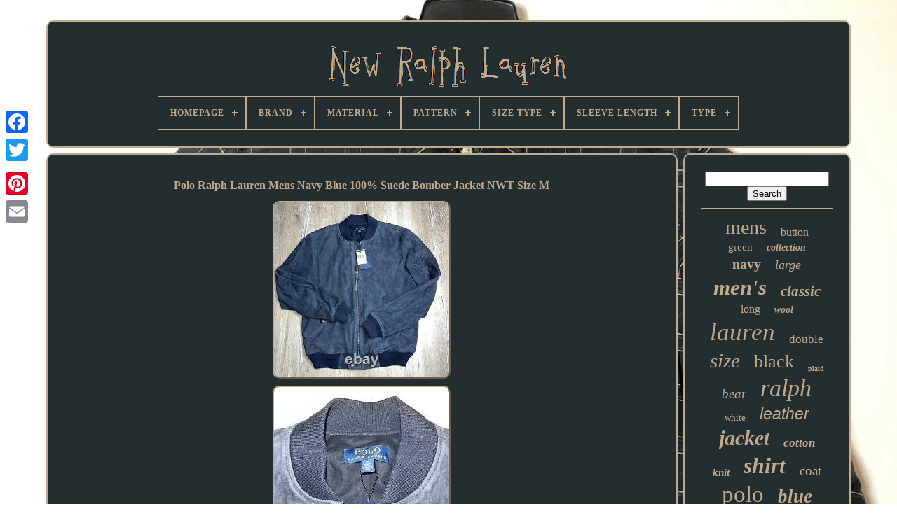

--- FILE ---
content_type: text/html
request_url: https://newralph.com/polo-ralph-lauren-mens-navy-blue-100-suede-bomber-jacket-nwt-size-m.htm
body_size: 4759
content:
<!doctype html>

<html>


 <head>	  

	
 <title>Polo Ralph Lauren Mens Navy Blue 100% Suede Bomber Jacket Nwt Size M		</title>

  
	
	  <meta content="text/html; charset=UTF-8" http-equiv="content-type"> 
	



<!--/////////////////////////////////////////////////////////////////////////////////////////////-->
<meta	name="viewport" content="width=device-width, initial-scale=1">	
  
	
	 		 <link	type="text/css" rel="stylesheet" href="https://newralph.com/qibi.css">	

		
	<link	type="text/css" rel="stylesheet" href="https://newralph.com/kahiviku.css">
 
 

	
		 <script src="https://code.jquery.com/jquery-latest.min.js" type="text/javascript">
 
   

</script>
	 
	



<script type="text/javascript"	src="https://newralph.com/gucopin.js">	</script> 
	  
	<script	type="text/javascript" src="https://newralph.com/xomet.js">  </script>
 	 
		<script  src="https://newralph.com/vawajoki.js" async type="text/javascript">
</script>	 

	 	
	<script   src="https://newralph.com/zinyperak.js"   type="text/javascript" async> </script>  
	
	 

<!--/////////////////////////////////////////////////////////////////////////////////////////////-->
<script type="text/javascript">
var a2a_config = a2a_config || {};a2a_config.no_3p = 1;
 	

 </script>

	 
 	<script src="//static.addtoany.com/menu/page.js" async type="text/javascript">

</script>
  
			  <script type="text/javascript"   src="//static.addtoany.com/menu/page.js"	async>	 	  </script> 
	
	 
	
<!--/////////////////////////////////////////////////////////////////////////////////////////////-->
<script  src="//static.addtoany.com/menu/page.js" async   type="text/javascript">


</script> 			 

 
 </head> 
	 	
  	
 


 
<!--/////////////////////////////////////////////////////////////////////////////////////////////-->
<body data-id="185395443855">	 



	 

	<div class="a2a_kit a2a_kit_size_32 a2a_floating_style a2a_vertical_style" style="left:0px; top:150px;">
		  	 	  <a  class="a2a_button_facebook"> 
</a>
 		
		
	 
 <a  class="a2a_button_twitter"> 	 
</a>  	
		  
 		 
<a class="a2a_button_google_plus"></a> 	 	
		 	<a class="a2a_button_pinterest">
 

 </a>

		 

  <a class="a2a_button_email">
 </a>
  
	 

	
 
 </div>	

		  
<div id="wosyme">	
   	 
		<div  id="sava">	 			 	   
			 <a href="https://newralph.com/">
<img src="https://newralph.com/new-ralph-lauren.gif" alt="New Ralph Lauren">    </a>  	

			
<div id='cufuca' class='align-center'>
<ul>
<li class='has-sub'><a href='https://newralph.com/'><span>Homepage</span></a>
<ul>
	<li><a href='https://newralph.com/newest-items-new-ralph-lauren.htm'><span>Newest items</span></a></li>
	<li><a href='https://newralph.com/most-viewed-items-new-ralph-lauren.htm'><span>Most viewed items</span></a></li>
	<li><a href='https://newralph.com/latest-videos-new-ralph-lauren.htm'><span>Latest videos</span></a></li>
</ul>
</li>

<li class='has-sub'><a href='https://newralph.com/brand/'><span>Brand</span></a>
<ul>
	<li><a href='https://newralph.com/brand/black.htm'><span>Black (2)</span></a></li>
	<li><a href='https://newralph.com/brand/lauren-ralph-lauren.htm'><span>Lauren Ralph Lauren (311)</span></a></li>
	<li><a href='https://newralph.com/brand/polo.htm'><span>Polo (13)</span></a></li>
	<li><a href='https://newralph.com/brand/polo-by-ralph-lauren.htm'><span>Polo By Ralph Lauren (7)</span></a></li>
	<li><a href='https://newralph.com/brand/polo-golf.htm'><span>Polo Golf (2)</span></a></li>
	<li><a href='https://newralph.com/brand/polo-ralph-lauren.htm'><span>Polo Ralph Lauren (1646)</span></a></li>
	<li><a href='https://newralph.com/brand/polo-sport.htm'><span>Polo Sport (9)</span></a></li>
	<li><a href='https://newralph.com/brand/ralph-lauren.htm'><span>Ralph Lauren (487)</span></a></li>
	<li><a href='https://newralph.com/brand/ralph-lauren-home.htm'><span>Ralph Lauren Home (7)</span></a></li>
	<li><a href='https://newralph.com/brand/ralph-lauren-polo.htm'><span>Ralph Lauren Polo (8)</span></a></li>
	<li><a href='https://newralph.com/brand/ralph-lauren-rrl.htm'><span>Ralph Lauren Rrl (16)</span></a></li>
	<li><a href='https://newralph.com/brand/ralph-lauren-rugby.htm'><span>Ralph Lauren Rugby (12)</span></a></li>
	<li><a href='https://newralph.com/brand/ralph-lauren-sport.htm'><span>Ralph Lauren Sport (2)</span></a></li>
	<li><a href='https://newralph.com/brand/rlx-golf.htm'><span>Rlx Golf (2)</span></a></li>
	<li><a href='https://newralph.com/brand/rlx-ralph-lauren.htm'><span>Rlx Ralph Lauren (10)</span></a></li>
	<li><a href='https://newralph.com/brand/rrl.htm'><span>Rrl (111)</span></a></li>
	<li><a href='https://newralph.com/brand/rrl-ralph-lauren.htm'><span>Rrl Ralph Lauren (26)</span></a></li>
	<li><a href='https://newralph.com/brand/rugby-ralph-lauren.htm'><span>Rugby Ralph Lauren (5)</span></a></li>
	<li><a href='https://newralph.com/brand/satchel.htm'><span>Satchel (3)</span></a></li>
	<li><a href='https://newralph.com/brand/visual-comfort.htm'><span>Visual Comfort (2)</span></a></li>
	<li><a href='https://newralph.com/newest-items-new-ralph-lauren.htm'>... (697)</a></li>
</ul>
</li>

<li class='has-sub'><a href='https://newralph.com/material/'><span>Material</span></a>
<ul>
	<li><a href='https://newralph.com/material/100-cotton.htm'><span>100% Cotton (284)</span></a></li>
	<li><a href='https://newralph.com/material/100-cotton-cotton.htm'><span>100% Cotton, Cotton (27)</span></a></li>
	<li><a href='https://newralph.com/material/100-wool.htm'><span>100% Wool (21)</span></a></li>
	<li><a href='https://newralph.com/material/cashmere.htm'><span>Cashmere (32)</span></a></li>
	<li><a href='https://newralph.com/material/cotton.htm'><span>Cotton (484)</span></a></li>
	<li><a href='https://newralph.com/material/cotton-blend.htm'><span>Cotton Blend (116)</span></a></li>
	<li><a href='https://newralph.com/material/cotton-polyester.htm'><span>Cotton, Polyester (10)</span></a></li>
	<li><a href='https://newralph.com/material/denim.htm'><span>Denim (11)</span></a></li>
	<li><a href='https://newralph.com/material/down.htm'><span>Down (13)</span></a></li>
	<li><a href='https://newralph.com/material/leather.htm'><span>Leather (54)</span></a></li>
	<li><a href='https://newralph.com/material/linen.htm'><span>Linen (46)</span></a></li>
	<li><a href='https://newralph.com/material/nylon.htm'><span>Nylon (12)</span></a></li>
	<li><a href='https://newralph.com/material/polyester.htm'><span>Polyester (28)</span></a></li>
	<li><a href='https://newralph.com/material/polyester-blend.htm'><span>Polyester Blend (28)</span></a></li>
	<li><a href='https://newralph.com/material/porcelain.htm'><span>Porcelain (17)</span></a></li>
	<li><a href='https://newralph.com/material/silk.htm'><span>Silk (32)</span></a></li>
	<li><a href='https://newralph.com/material/suede.htm'><span>Suede (13)</span></a></li>
	<li><a href='https://newralph.com/material/viscose.htm'><span>Viscose (23)</span></a></li>
	<li><a href='https://newralph.com/material/wool.htm'><span>Wool (72)</span></a></li>
	<li><a href='https://newralph.com/material/wool-blend.htm'><span>Wool Blend (12)</span></a></li>
	<li><a href='https://newralph.com/newest-items-new-ralph-lauren.htm'>... (2043)</a></li>
</ul>
</li>

<li class='has-sub'><a href='https://newralph.com/pattern/'><span>Pattern</span></a>
<ul>
	<li><a href='https://newralph.com/pattern/animal-print.htm'><span>Animal Print (28)</span></a></li>
	<li><a href='https://newralph.com/pattern/aztec.htm'><span>Aztec (13)</span></a></li>
	<li><a href='https://newralph.com/pattern/camouflage.htm'><span>Camouflage (52)</span></a></li>
	<li><a href='https://newralph.com/pattern/check.htm'><span>Check (24)</span></a></li>
	<li><a href='https://newralph.com/pattern/colorblock.htm'><span>Colorblock (68)</span></a></li>
	<li><a href='https://newralph.com/pattern/fair-isle.htm'><span>Fair Isle (12)</span></a></li>
	<li><a href='https://newralph.com/pattern/floral.htm'><span>Floral (97)</span></a></li>
	<li><a href='https://newralph.com/pattern/geometric.htm'><span>Geometric (43)</span></a></li>
	<li><a href='https://newralph.com/pattern/graphic.htm'><span>Graphic (10)</span></a></li>
	<li><a href='https://newralph.com/pattern/graphic-print.htm'><span>Graphic Print (30)</span></a></li>
	<li><a href='https://newralph.com/pattern/herringbone.htm'><span>Herringbone (28)</span></a></li>
	<li><a href='https://newralph.com/pattern/logo.htm'><span>Logo (11)</span></a></li>
	<li><a href='https://newralph.com/pattern/paisley.htm'><span>Paisley (21)</span></a></li>
	<li><a href='https://newralph.com/pattern/patchwork.htm'><span>Patchwork (30)</span></a></li>
	<li><a href='https://newralph.com/pattern/plaid.htm'><span>Plaid (156)</span></a></li>
	<li><a href='https://newralph.com/pattern/solid.htm'><span>Solid (854)</span></a></li>
	<li><a href='https://newralph.com/pattern/solid-color.htm'><span>Solid Color (13)</span></a></li>
	<li><a href='https://newralph.com/pattern/southwestern.htm'><span>Southwestern (10)</span></a></li>
	<li><a href='https://newralph.com/pattern/striped.htm'><span>Striped (122)</span></a></li>
	<li><a href='https://newralph.com/pattern/stripes.htm'><span>Stripes (13)</span></a></li>
	<li><a href='https://newralph.com/newest-items-new-ralph-lauren.htm'>... (1743)</a></li>
</ul>
</li>

<li class='has-sub'><a href='https://newralph.com/size-type/'><span>Size Type</span></a>
<ul>
	<li><a href='https://newralph.com/size-type/big-tall.htm'><span>Big & Tall (97)</span></a></li>
	<li><a href='https://newralph.com/size-type/classic.htm'><span>Classic (2)</span></a></li>
	<li><a href='https://newralph.com/size-type/petites.htm'><span>Petites (5)</span></a></li>
	<li><a href='https://newralph.com/size-type/plus.htm'><span>Plus (13)</span></a></li>
	<li><a href='https://newralph.com/size-type/regular.htm'><span>Regular (2209)</span></a></li>
	<li><a href='https://newralph.com/size-type/regular-size.htm'><span>Regular Size (33)</span></a></li>
	<li><a href='https://newralph.com/newest-items-new-ralph-lauren.htm'>... (1019)</a></li>
</ul>
</li>

<li class='has-sub'><a href='https://newralph.com/sleeve-length/'><span>Sleeve Length</span></a>
<ul>
	<li><a href='https://newralph.com/sleeve-length/3-4-sleeve.htm'><span>3 / 4 Sleeve (6)</span></a></li>
	<li><a href='https://newralph.com/sleeve-length/long-sleeve.htm'><span>Long Sleeve (914)</span></a></li>
	<li><a href='https://newralph.com/sleeve-length/not-specified.htm'><span>Not Specified (2)</span></a></li>
	<li><a href='https://newralph.com/sleeve-length/short-sleeve.htm'><span>Short Sleeve (406)</span></a></li>
	<li><a href='https://newralph.com/sleeve-length/sleeveless.htm'><span>Sleeveless (68)</span></a></li>
	<li><a href='https://newralph.com/sleeve-length/standard.htm'><span>Standard (2)</span></a></li>
	<li><a href='https://newralph.com/sleeve-length/unavailable.htm'><span>Unavailable (3)</span></a></li>
	<li><a href='https://newralph.com/newest-items-new-ralph-lauren.htm'>... (1977)</a></li>
</ul>
</li>

<li class='has-sub'><a href='https://newralph.com/type/'><span>Type</span></a>
<ul>
	<li><a href='https://newralph.com/type/belt.htm'><span>Belt (20)</span></a></li>
	<li><a href='https://newralph.com/type/blazer.htm'><span>Blazer (34)</span></a></li>
	<li><a href='https://newralph.com/type/blouse.htm'><span>Blouse (69)</span></a></li>
	<li><a href='https://newralph.com/type/button-up.htm'><span>Button-up (652)</span></a></li>
	<li><a href='https://newralph.com/type/casual.htm'><span>Casual (19)</span></a></li>
	<li><a href='https://newralph.com/type/coat.htm'><span>Coat (62)</span></a></li>
	<li><a href='https://newralph.com/type/eau-de-toilette.htm'><span>Eau De Toilette (30)</span></a></li>
	<li><a href='https://newralph.com/type/eyeglasses.htm'><span>Eyeglasses (84)</span></a></li>
	<li><a href='https://newralph.com/type/hoodie.htm'><span>Hoodie (94)</span></a></li>
	<li><a href='https://newralph.com/type/jacket.htm'><span>Jacket (394)</span></a></li>
	<li><a href='https://newralph.com/type/jeans.htm'><span>Jeans (35)</span></a></li>
	<li><a href='https://newralph.com/type/pants.htm'><span>Pants (39)</span></a></li>
	<li><a href='https://newralph.com/type/polo.htm'><span>Polo (328)</span></a></li>
	<li><a href='https://newralph.com/type/sheet-set.htm'><span>Sheet Set (31)</span></a></li>
	<li><a href='https://newralph.com/type/sport-coat.htm'><span>Sport Coat (19)</span></a></li>
	<li><a href='https://newralph.com/type/sweater.htm'><span>Sweater (212)</span></a></li>
	<li><a href='https://newralph.com/type/sweatshirt.htm'><span>Sweatshirt (25)</span></a></li>
	<li><a href='https://newralph.com/type/t-shirt.htm'><span>T-shirt (23)</span></a></li>
	<li><a href='https://newralph.com/type/tracksuit.htm'><span>Tracksuit (75)</span></a></li>
	<li><a href='https://newralph.com/type/vest.htm'><span>Vest (57)</span></a></li>
	<li><a href='https://newralph.com/newest-items-new-ralph-lauren.htm'>... (1076)</a></li>
</ul>
</li>

</ul>
</div>

		  

 </div>

		

 
<!--/////////////////////////////////////////////////////////////////////////////////////////////

		div

/////////////////////////////////////////////////////////////////////////////////////////////-->
<div id="sysaru"> 

 
 
			
  	<div id="pakapiqo">
 
				

<div   id="qajimew">
     
</div>	 

				<h1 class="[base64]">Polo Ralph Lauren Mens Navy Blue 100% Suede Bomber Jacket NWT Size M	
	</h1>	

 <img class="cl3m5m" src="https://newralph.com/pictures/Polo-Ralph-Lauren-Mens-Navy-Blue-100-Suede-Bomber-Jacket-NWT-Size-M-01-qw.jpg" title="Polo Ralph Lauren Mens Navy Blue 100% Suede Bomber Jacket NWT Size M" alt="Polo Ralph Lauren Mens Navy Blue 100% Suede Bomber Jacket NWT Size M"/> <br/> 	<img class="cl3m5m" src="https://newralph.com/pictures/Polo-Ralph-Lauren-Mens-Navy-Blue-100-Suede-Bomber-Jacket-NWT-Size-M-02-rd.jpg" title="Polo Ralph Lauren Mens Navy Blue 100% Suede Bomber Jacket NWT Size M" alt="Polo Ralph Lauren Mens Navy Blue 100% Suede Bomber Jacket NWT Size M"/>


 <br/> 
<img class="cl3m5m" src="https://newralph.com/pictures/Polo-Ralph-Lauren-Mens-Navy-Blue-100-Suede-Bomber-Jacket-NWT-Size-M-03-ph.jpg" title="Polo Ralph Lauren Mens Navy Blue 100% Suede Bomber Jacket NWT Size M" alt="Polo Ralph Lauren Mens Navy Blue 100% Suede Bomber Jacket NWT Size M"/> 
 
 <br/>
 <img class="cl3m5m" src="https://newralph.com/pictures/Polo-Ralph-Lauren-Mens-Navy-Blue-100-Suede-Bomber-Jacket-NWT-Size-M-04-ften.jpg" title="Polo Ralph Lauren Mens Navy Blue 100% Suede Bomber Jacket NWT Size M" alt="Polo Ralph Lauren Mens Navy Blue 100% Suede Bomber Jacket NWT Size M"/>
 <br/> <img class="cl3m5m" src="https://newralph.com/pictures/Polo-Ralph-Lauren-Mens-Navy-Blue-100-Suede-Bomber-Jacket-NWT-Size-M-05-ayxt.jpg" title="Polo Ralph Lauren Mens Navy Blue 100% Suede Bomber Jacket NWT Size M" alt="Polo Ralph Lauren Mens Navy Blue 100% Suede Bomber Jacket NWT Size M"/>  


<br/>
 

	<img class="cl3m5m" src="https://newralph.com/pictures/Polo-Ralph-Lauren-Mens-Navy-Blue-100-Suede-Bomber-Jacket-NWT-Size-M-06-xv.jpg" title="Polo Ralph Lauren Mens Navy Blue 100% Suede Bomber Jacket NWT Size M" alt="Polo Ralph Lauren Mens Navy Blue 100% Suede Bomber Jacket NWT Size M"/>  	<br/>	  <img class="cl3m5m" src="https://newralph.com/pictures/Polo-Ralph-Lauren-Mens-Navy-Blue-100-Suede-Bomber-Jacket-NWT-Size-M-07-qv.jpg" title="Polo Ralph Lauren Mens Navy Blue 100% Suede Bomber Jacket NWT Size M" alt="Polo Ralph Lauren Mens Navy Blue 100% Suede Bomber Jacket NWT Size M"/>

 <br/> 
  

 

<img class="cl3m5m" src="https://newralph.com/pictures/Polo-Ralph-Lauren-Mens-Navy-Blue-100-Suede-Bomber-Jacket-NWT-Size-M-08-uel.jpg" title="Polo Ralph Lauren Mens Navy Blue 100% Suede Bomber Jacket NWT Size M" alt="Polo Ralph Lauren Mens Navy Blue 100% Suede Bomber Jacket NWT Size M"/><br/>	<br/><img class="cl3m5m" src="https://newralph.com/hawoqebiqu.gif" title="Polo Ralph Lauren Mens Navy Blue 100% Suede Bomber Jacket NWT Size M" alt="Polo Ralph Lauren Mens Navy Blue 100% Suede Bomber Jacket NWT Size M"/> 

  
<img class="cl3m5m" src="https://newralph.com/dypabi.gif" title="Polo Ralph Lauren Mens Navy Blue 100% Suede Bomber Jacket NWT Size M" alt="Polo Ralph Lauren Mens Navy Blue 100% Suede Bomber Jacket NWT Size M"/>

 <br/>		 Polo Ralph Lauren Mens Navy Blue 100% Suede Bomber Jacket NWT Size M. Full-zip placket with a leather zipper pull. Long sleeves with ribbed cuffs. Ventilating metal grommets at the underarms.	

 <p>
 Two front waist snapped pockets. This item is in the category "Clothing, Shoes & Accessories\Men\Men's Clothing\Coats, Jackets & Vests". The seller is "justifiedcb23" and is located in this country: US. This item can be shipped worldwide.
<ul>	 
<li>Outer Shell Material: Suede</li>
<li>Pattern: Solid</li>
<li>Closure: Button, Zip</li>
<li>Occasion: Casual, Travel</li>
<li>Size: M</li>
<li>Color: Blue</li>
<li>Material: 100% Goat Suede</li>
<li>Fabric Type: Goat Suede</li>
<li>Accents: Zipper</li>
<li>Brand: Polo Ralph Lauren</li>
<li>Size Type: Regular</li>
<li>Department: Men</li>
<li>Type: Jacket</li>
<li>Style: Bomber Jacket</li>
<li>Features: Full Zip</li>
<li>Size (Men's): M</li>
<li>Country/Region of Manufacture: India</li>
<li>Season: Fall, Winter</li>
<li>UPC: 882953862283</li>

	 </ul> 

  	</p>    <br/>	
<img class="cl3m5m" src="https://newralph.com/hawoqebiqu.gif" title="Polo Ralph Lauren Mens Navy Blue 100% Suede Bomber Jacket NWT Size M" alt="Polo Ralph Lauren Mens Navy Blue 100% Suede Bomber Jacket NWT Size M"/> 

  
<img class="cl3m5m" src="https://newralph.com/dypabi.gif" title="Polo Ralph Lauren Mens Navy Blue 100% Suede Bomber Jacket NWT Size M" alt="Polo Ralph Lauren Mens Navy Blue 100% Suede Bomber Jacket NWT Size M"/> <br/> 
				
					<script type="text/javascript">		


					cipowyn();
				  </script>


				
				  	 <div class="a2a_kit a2a_default_style" style="margin:10px auto;width:120px;"> 
					 		<a class="a2a_button_facebook">
 </a>
					<a  class="a2a_button_twitter"> </a>	 
					 <a class="a2a_button_google_plus">
 </a> 		
					
 <a  class="a2a_button_pinterest">    	
</a> 

 	
					
		  
<a class="a2a_button_email">	
</a>	 
					</div>	

	

					
				
			
 
  	</div>

 
			 		
 
	<div id="jyju"> 	 

				
				  


<div id="wizy">   
	 
						   <hr> 	 
				  
 </div> 
 

				  
 <div  id="suvi">
 

	   	 
</div> 
				
					
<div id="motufavupi"> 
 
					<a style="font-family:Albertus Extra Bold;font-size:28px;font-weight:normal;font-style:normal;text-decoration:none" href="https://newralph.com/t/mens.htm">mens</a><a style="font-family:Old English;font-size:16px;font-weight:normal;font-style:normal;text-decoration:none" href="https://newralph.com/t/button.htm">button</a><a style="font-family:Albertus Medium;font-size:15px;font-weight:lighter;font-style:normal;text-decoration:none" href="https://newralph.com/t/green.htm">green</a><a style="font-family:Century Gothic;font-size:14px;font-weight:bolder;font-style:oblique;text-decoration:none" href="https://newralph.com/t/collection.htm">collection</a><a style="font-family:MS-DOS CP 437;font-size:20px;font-weight:bold;font-style:normal;text-decoration:none" href="https://newralph.com/t/navy.htm">navy</a><a style="font-family:Book Antiqua;font-size:18px;font-weight:normal;font-style:italic;text-decoration:none" href="https://newralph.com/t/large.htm">large</a><a style="font-family:Footlight MT Light;font-size:31px;font-weight:bolder;font-style:italic;text-decoration:none" href="https://newralph.com/t/men-s.htm">men's</a><a style="font-family:Wide Latin;font-size:21px;font-weight:bold;font-style:oblique;text-decoration:none" href="https://newralph.com/t/classic.htm">classic</a><a style="font-family:Univers Condensed;font-size:16px;font-weight:normal;font-style:normal;text-decoration:none" href="https://newralph.com/t/long.htm">long</a><a style="font-family:Lincoln;font-size:14px;font-weight:bold;font-style:italic;text-decoration:none" href="https://newralph.com/t/wool.htm">wool</a><a style="font-family:MS-DOS CP 437;font-size:35px;font-weight:lighter;font-style:italic;text-decoration:none" href="https://newralph.com/t/lauren.htm">lauren</a><a style="font-family:Matura MT Script Capitals;font-size:17px;font-weight:lighter;font-style:normal;text-decoration:none" href="https://newralph.com/t/double.htm">double</a><a style="font-family:Klang MT;font-size:29px;font-weight:lighter;font-style:italic;text-decoration:none" href="https://newralph.com/t/size.htm">size</a><a style="font-family:MS-DOS CP 437;font-size:26px;font-weight:lighter;font-style:normal;text-decoration:none" href="https://newralph.com/t/black.htm">black</a><a style="font-family:Fritzquad;font-size:10px;font-weight:bold;font-style:normal;text-decoration:none" href="https://newralph.com/t/plaid.htm">plaid</a><a style="font-family:Wide Latin;font-size:19px;font-weight:normal;font-style:oblique;text-decoration:none" href="https://newralph.com/t/bear.htm">bear</a><a style="font-family:Gill Sans Condensed Bold;font-size:34px;font-weight:normal;font-style:italic;text-decoration:none" href="https://newralph.com/t/ralph.htm">ralph</a><a style="font-family:Ner Berolina MT;font-size:13px;font-weight:lighter;font-style:normal;text-decoration:none" href="https://newralph.com/t/white.htm">white</a><a style="font-family:Helvetica;font-size:23px;font-weight:normal;font-style:italic;text-decoration:none" href="https://newralph.com/t/leather.htm">leather</a><a style="font-family:Garamond;font-size:30px;font-weight:bold;font-style:oblique;text-decoration:none" href="https://newralph.com/t/jacket.htm">jacket</a><a style="font-family:Letter Gothic;font-size:17px;font-weight:bolder;font-style:oblique;text-decoration:none" href="https://newralph.com/t/cotton.htm">cotton</a><a style="font-family:DawnCastle;font-size:15px;font-weight:bold;font-style:italic;text-decoration:none" href="https://newralph.com/t/knit.htm">knit</a><a style="font-family:Arial MT Condensed Light;font-size:32px;font-weight:bolder;font-style:italic;text-decoration:none" href="https://newralph.com/t/shirt.htm">shirt</a><a style="font-family:Ner Berolina MT;font-size:19px;font-weight:normal;font-style:normal;text-decoration:none" href="https://newralph.com/t/coat.htm">coat</a><a style="font-family:Footlight MT Light;font-size:33px;font-weight:lighter;font-style:normal;text-decoration:none" href="https://newralph.com/t/polo.htm">polo</a><a style="font-family:Gill Sans Condensed Bold;font-size:27px;font-weight:bolder;font-style:oblique;text-decoration:none" href="https://newralph.com/t/blue.htm">blue</a><a style="font-family:Donata;font-size:11px;font-weight:lighter;font-style:normal;text-decoration:none" href="https://newralph.com/t/sleeve.htm">sleeve</a><a style="font-family:Sonoma;font-size:22px;font-weight:lighter;font-style:oblique;text-decoration:none" href="https://newralph.com/t/purple.htm">purple</a><a style="font-family:Small Fonts;font-size:13px;font-weight:bold;font-style:oblique;text-decoration:none" href="https://newralph.com/t/women-s.htm">women's</a><a style="font-family:Lansbury;font-size:12px;font-weight:lighter;font-style:normal;text-decoration:none" href="https://newralph.com/t/medium.htm">medium</a><a style="font-family:Merlin;font-size:18px;font-weight:bold;font-style:normal;text-decoration:none" href="https://newralph.com/t/rugby.htm">rugby</a><a style="font-family:Verdana;font-size:24px;font-weight:bolder;font-style:normal;text-decoration:none" href="https://newralph.com/t/sweater.htm">sweater</a><a style="font-family:Minion Web;font-size:11px;font-weight:normal;font-style:normal;text-decoration:none" href="https://newralph.com/t/denim.htm">denim</a><a style="font-family:Century Gothic;font-size:12px;font-weight:lighter;font-style:normal;text-decoration:none" href="https://newralph.com/t/hoodie.htm">hoodie</a><a style="font-family:Aardvark;font-size:25px;font-weight:normal;font-style:normal;text-decoration:none" href="https://newralph.com/t/label.htm">label</a>  
				 		  </div>
 
 

			
			  	</div>
   

		
 
  
</div> 


	
			 	 <div id="gewoco">
	
 	
		
					<ul>  	
					 
 <li>   
					
 

  <a   href="https://newralph.com/"> 


Homepage
 

</a>
 
				 </li>			
					 <li>

					 
<a  href="https://newralph.com/contactus.php">	Contact Form

  </a>
 
				 
</li>
				
<li>


					
	 
<!--/////////////////////////////////////////////////////////////////////////////////////////////-->
<a href="https://newralph.com/pejuru.htm"> 	Privacy Policies
  </a>
  

					 	</li>
  
				  <li>    
					
  
<!--/////////////////////////////////////////////////////////////////////////////////////////////
		a
/////////////////////////////////////////////////////////////////////////////////////////////-->
<a href="https://newralph.com/tos.htm">





Terms of Use</a>	
				
	 </li>  
				

			 </ul>

			
		 
	</div>	


	 </div>
 
   
	 
   </body>
		
 
 </HTML>

--- FILE ---
content_type: text/css
request_url: https://newralph.com/qibi.css
body_size: 1649
content:
 
/*/////////////////////////////////////////////////////////////////////////////////////////////*/
#gewoco		{   	background-color:#242E30;

		 	display:block; 
 	margin:0px 8px;
 border:2px solid #C1A98D;     	border-radius:10px; 
 
	padding:24px;
   } 	 
   

#baposude input[type="text"]		{ 

margin:0px 10px 10px 0px;
  	width:69%;	}

	
#pakapiqo img		{   	


border-style:outset;
	border-color:#C1A98D; 
		max-width:90%;

	border-radius:10px;	margin:3px; 	border-width:2px;
	
 	height:auto;
 
 }
		 
	 	  #qajimew		{ 

 	margin:0px auto 8px auto; 	width:100%;
}	

 #baposude input		{	border-radius:4px;   	border:2px solid #C1A98D; 		
 
	padding:4px;	 	
	}   
 
   H1		{font-size:16px; }  	
 	#pakapiqo ol		{	


margin:0px;
 

 	list-style-type:circle;   	padding:0px;

}	 
    #zetinegonu:hover		{
		   border-color:transparent #FFFFFF transparent transparent;
}


hr		{	 
	margin:10px 0px; 
	 border:1px solid #C1A98D; 	
 } 	
#motufavupi a		{		text-overflow:ellipsis;    	
	overflow:hidden;   

 	 	margin:0px 10px;  		max-width:100%;	
 display:inline-block; 
 	word-wrap:normal;

}  


#pakapiqo ol li		{ 
    margin:0px 10px; 
 	}  
	#baposude input[type="submit"]		{	  background-color:#242E30;		 	 	color:#C1A98D;		  } 

#sava img		{ max-width:100%;}  

#sava		{ 


	 	padding:24px;
	

   	background-color:#242E30;	margin:0px 8px; 	 display:block; 	border:2px solid #C1A98D;	border-radius:10px;  	
}	    
#kodaqidem		{	
	 
 	margin:10px;
	 
  border-width:10px 0 10px 20px;  	height:0; 	border-style:solid;
	display:inline-block;  	width:0;    	border-color:transparent transparent transparent #C1A98D;	 
 } 
	 
	 #suvi		{  	width:95%; 	margin:0px auto 8px auto; 	 
}
    



#gewoco ul		{
 	display:inline-block;		margin:0px;	padding:0px;		} 	

	 #pakapiqo ul		{
	  	margin:0px;   	padding:0px; 	list-style-type:none; }   	



#suvi:empty		{	 display:none; 
}

  
 

	#gewoco li		{     display:inline-block;	 


	margin:13px 11px; }		 


  #pakapiqo		{	 
	padding:24px;	background-color:#242E30; 	

	width:79%;		border-radius:10px; 	color:#C1A98D; 	 
	border:2px solid #C1A98D;	 display:table-cell;  
	

}
 





#kodaqidem:hover		{  
 border-color:transparent transparent transparent #FFFFFF;} 	 

 #sysaru div		{  
    vertical-align:top;      	border-spacing:0px;
 }

a		{	   	text-decoration:underline;	font-weight:normal; 	  color:#C1A98D; 	 		
} 
	 
	#jyju		{	 



  	display:table-cell;	color:#C1A98D;  
	width:21%;  	 	border-radius:10px;  background-color:#242E30;	border:2px solid #C1A98D;
	padding:24px;


}	

 #wosyme		{		  	margin:29px auto 28px auto; width:91%;} 

 

html, body		{		 	background-size:cover;

		font-size:14px;	 font-family:Georgia;	margin:0 0 0 0;		text-align:center;
 
		background-image:url("https://newralph.com/new-ralph-lauren-oyh.jpg");	
 			height:100%;	  	}
 

#cufuca		{  

 	text-align:left;
 
  } 	
	
 		#qajimew:empty		{
 
  

display:none; 

 }
	
	
/*/////////////////////////////////////////////////////////////////////////////////////////////

		.a2a_default_style

/////////////////////////////////////////////////////////////////////////////////////////////*/
.a2a_default_style		{ 
 	display:none;  } 	  

#baposude input[type="submit"]:active		{


 	opacity:0.7;  
filter:alpha(opacity=70);
	}
 	
/*/////////////////////////////////////////////////////////////////////////////////////////////

		#zetinegonu

/////////////////////////////////////////////////////////////////////////////////////////////*/
#zetinegonu		{
	 	 		border-style:solid; 	border-width:10px 20px 10px 0; 
		
 border-color:transparent #C1A98D transparent transparent; 
	display:inline-block;			margin:10px;	height:0;	   
	width:0; 	}		

 
   #pakapiqo img:hover		{  
   

border-radius:10px;	 	border-color:#C1A98D;
   		}     
 #sysaru		{	 	 			width:100%;
display:table;	 
	border-spacing:8px;


	table-layout:fixed;


}
 	
 	 #pakapiqo ul li		{
	display:inline;
	}  	
 @media only screen and (max-width: 1020px)		{
  
.a2a_default_style		{


 display:block;   }



	.a2a_floating_style.a2a_vertical_style		{  
display:none;
  
  } 


   

 } 		

@media only screen and (max-width: 760px), (min-device-width: 760px) and (max-device-width: 1024px)		{

	


      
#pakapiqo		{

		display:block;	 	   
		padding:10px 5px; 	 	margin:10px 0px;  
   		width:100%;

	 
}

   


 	#wosyme		{  		padding:0px;
		display:block;
		margin:8px auto; 
  		width:80%;		
}

#gewoco li		{	 
 display:block;  
 } 
  

.a2a_default_style		{display:block; }
  

#sava		{	   margin:10px 0px;width:100%; 
		display:block; 


		padding:5px; 

  } 
#gewoco		{  		width:100%;		display:block;
 
	   
 		margin:10px 0px;
 		padding:10px 5px;	 
	 
} 	 



#motufavupi		{	 margin:10px;
  
}

   
  .a2a_floating_style.a2a_vertical_style		{

	 
 display:none;	 
 
 } 

	   
  
#baposude		{ 
	 
 margin:10px;
 
 }
#sysaru		{
   	 
 display:block;	 
			margin:0px;   		width:100%; 		padding:0px; 	 }

	#jyju		{
 


		margin:10px 0px;
		padding:5px;
	
width:100%;	 


		display:block;
 
 
}   
  
 	 }  
   	


--- FILE ---
content_type: text/css
request_url: https://newralph.com/kahiviku.css
body_size: 2208
content:

  #cufuca,
#cufuca ul,
#cufuca ul li,
#cufuca ul li a,
#cufuca #menu-button		{ 	
 
	
  -webkit-box-sizing: border-box;


	
  box-sizing: border-box; 	

  list-style: none; 
  padding: 0; 
  line-height: 1;margin: 0;
 
  -moz-box-sizing: border-box;
  position: relative;   			

  border: 0;   
  display: block;
}    
	
#cufuca:after,
#cufuca > ul:after		{ 
		 
content: ".";		
  
  visibility: hidden;   
  height: 0;	 

 
  clear: both; 
  display: block;
 
  line-height: 0;
} 

#cufuca #menu-button		{
	 
 	
display: none;


   }
   


#cufuca		{

 


 
background: #242E30;	
 
 } 	
 	#cufuca > ul > li		{  
  
  float: center;border:1px solid #C1A98D;   
 
}
	 
 #cufuca.align-center > ul		{ 	 
  text-align: center;   
 font-size: 0;	} 	

 

	
#cufuca.align-center > ul > li		{ display: inline-block;
  float: none;
}
			
  #cufuca.align-center ul ul		{	


 
 text-align: left;  
} 
	 
#cufuca.align-right > ul > li		{



float: right;   	}

#cufuca > ul > li > a		{ 	  
  font-size: 12px;
 
  letter-spacing: 1px;   
  text-transform: uppercase;  
  font-weight: 700;	
  text-decoration: none;

  
  color: #C1A98D;  padding: 17px;	
	}
#cufuca > ul > li:hover > a		{}
  

/*/////////////////////////////////////////////////////////////////////////////////////////////*/
#cufuca > ul > li.has-sub > a		{


 
 padding-right: 30px;
 	}
	
	
 
 #cufuca > ul > li.has-sub > a:after		{
 position: absolute;  
  content: '';
  background: #C1A98D; 

  top: 22px;
 
  right: 11px;  

  height: 2px; 
  display: block;
  


  width: 8px;	  }
 		
 
#cufuca > ul > li.has-sub > a:before		{

  -o-transition: all .25s ease;	
		   	
  -moz-transition: all .25s ease;
 
  
  width: 2px; 
position: absolute;

 

  height: 8px;
  top: 19px;
	 
  -ms-transition: all .25s ease; 
 
  display: block;	  
  content: '';  


  right: 14px;
	


  -webkit-transition: all .25s ease; 
  background: #C1A98D;
 
  
 
  transition: all .25s ease; 	}

	


#cufuca > ul > li.has-sub:hover > a:before		{
	
  height: 0; 
top: 23px;  }
	 #cufuca ul ul		{     
  left: -9999px;		position: absolute; 	 }

	
#cufuca.align-right ul ul		{	  	text-align: right;		}	
	
 
#cufuca ul ul li		{
  -moz-transition: all .25s ease;height: 0;
 
  -webkit-transition: all .25s ease; 
  transition: all .25s ease; 

  -ms-transition: all .25s ease;	  
  -o-transition: all .25s ease;
 }	
 
 
 
/*/////////////////////////////////////////////////////////////////////////////////////////////

		#cufuca li:hover > ul

/////////////////////////////////////////////////////////////////////////////////////////////*/
#cufuca li:hover > ul		{ 


	left: auto;    }	 

 
	
 
#cufuca.align-right li:hover > ul		{ 	  


 left: auto;	 
  right: 0;	 
  
 

}	
#cufuca li:hover > ul > li		{height: auto;
		 
}


#cufuca ul ul ul		{ margin-left: 100%; 
  top: 0; 
  }
 

 

#cufuca.align-right ul ul ul		{	
  margin-left: 0;   
  margin-right: 100%;  }


  
 
#cufuca ul ul li a		{ 		
  background: #242E30;
   border: 1px solid #C1A98D;
 

  width: 170px;  
  font-size: 12px; 
 
  padding: 11px 15px;	
  color: #C1A98D;  

	
  text-decoration: none;


  font-weight: 400;	}	

#cufuca ul ul li:last-child > a,
#cufuca ul ul li.last-item > a		{ 	
} 
 
#cufuca ul ul li:hover > a,
#cufuca ul ul li a:hover		{ font-weight:bolder;}	 

#cufuca ul ul li.has-sub > a:after		{

    
  background: #C1A98D;  
  height: 2px;	
  display: block;position: absolute;

  right: 11px; 

	
  width: 8px;
   
  content: '';

  top: 16px;

} 
 

		  #cufuca.align-right ul ul li.has-sub > a:after		{   

  left: 11px;	 right: auto;
 }
 
  #cufuca ul ul li.has-sub > a:before		{	
  content: '';


 
  right: 14px;
		

  width: 2px; 		 
  transition: all .25s ease; 

  background: #C1A98D;  

  display: block;  

  -webkit-transition: all .25s ease; 	position: absolute; 
  height: 8px;  
  -o-transition: all .25s ease;


  -moz-transition: all .25s ease;
  
 
  top: 13px;	
  
  -ms-transition: all .25s ease;    }


  #cufuca.align-right ul ul li.has-sub > a:before		{
 
	right: auto;


	
  left: 14px;
   }
	  
 #cufuca ul ul > li.has-sub:hover > a:before		{
	top: 17px; 
  height: 0;
 } 	 
	 	
@media all and (max-width: 768px), only screen and (-webkit-min-device-pixel-ratio: 2) and (max-width: 1024px), only screen and (min--moz-device-pixel-ratio: 2) and (max-width: 1024px), only screen and (-o-min-device-pixel-ratio: 2/1) and (max-width: 1024px), only screen and (min-device-pixel-ratio: 2) and (max-width: 1024px), only screen and (min-resolution: 192dpi) and (max-width: 1024px), only screen and (min-resolution: 2dppx) and (max-width: 1024px)		{
   
 
  	#cufuca		{ 	width: 100%;  

}   

  	#cufuca ul		{	

 	
    display: none;  
	 width: 100%;
}



/*/////////////////////////////////////////////////////////////////////////////////////////////*/
#cufuca.align-center > ul		{  
 
text-align: left;	   }	
   
	 #cufuca ul li		{  	
 width: 100%;	 
		
    border-top: 1px solid rgba(120, 120, 120, 0.2);    } 
		 

	
#cufuca ul ul li,
  #cufuca li:hover > ul > li		{   height: auto; 
}	   	

 
/*/////////////////////////////////////////////////////////////////////////////////////////////*/
#cufuca ul li a,
  #cufuca ul ul li a		{ 
  
  
    border-bottom: 0;


width: 100%;}
   
 
 #cufuca > ul > li		{  	
	

float: none;
 }
 
  #cufuca ul ul li a		{	
	 
padding-left: 25px; 	} 	
 	

	
#cufuca ul ul ul li a		{    
 	
  padding-left: 35px;  
}	

#cufuca ul ul li a		{		 color: #C1A98D;
 
    background: none;	
} 
#cufuca ul ul li:hover > a,
  #cufuca ul ul li.active > a		{  
font-weight:bolder;
  	} 


 

#cufuca ul ul,
  #cufuca ul ul ul,
  #cufuca.align-right ul ul		{		 
 
    left: 0; 
 	
	position: relative;
  
    text-align: left;   
    width: 100%;
    margin: 0;  	 		 }

 

#cufuca > ul > li.has-sub > a:after,
  #cufuca > ul > li.has-sub > a:before,
  #cufuca ul ul > li.has-sub > a:after,
  #cufuca ul ul > li.has-sub > a:before		{ 	
display: none;   
 }


 	
/*/////////////////////////////////////////////////////////////////////////////////////////////
		#cufuca #menu-button
/////////////////////////////////////////////////////////////////////////////////////////////*/
#cufuca #menu-button		{

  		
 
    cursor: pointer;
	  
    font-size: 12px;
  

	border: 1px solid #C1A98D;	
    font-weight: 700;  

    padding: 17px;

 
    color: #C1A98D;  
 display: block;
 

    text-transform: uppercase;

}   
 


#cufuca #menu-button:after		{ 


    content: '';		
    width: 20px;
 
	
    border-bottom: 2px solid #C1A98D;

	
    top: 22px;	 
    right: 17px;

    display: block;

   
    border-top: 2px solid #C1A98D; 
    height: 4px;position: absolute;}

   	#cufuca #menu-button:before		{	
 
  	
    height: 2px;  

position: absolute;
  


 	
    background: #C1A98D;			
    top: 16px;	  

    content: '';
	 	
    display: block;	 
    right: 17px;


    width: 20px;	

} 	
	
#cufuca #menu-button.menu-opened:after		{			 	 		

    height: 2px;  
    border: 0;

    width: 15px;

    transform: rotate(45deg);	 
 
    -moz-transform: rotate(45deg); 
    -webkit-transform: rotate(45deg);  


    -ms-transform: rotate(45deg);

top: 23px;  	



    -o-transform: rotate(45deg);	 
	background: #C1A98D;

} 


 	#cufuca #menu-button.menu-opened:before		{
   
	background: #C1A98D; 
    transform: rotate(-45deg); 
    width: 15px;
  
    -webkit-transform: rotate(-45deg);  	 
    -moz-transform: rotate(-45deg);	
    -ms-transform: rotate(-45deg); 	  

    -o-transform: rotate(-45deg); 
top: 23px;
	}   
  
#cufuca .submenu-button		{ 


   
    right: 0;	


    display: block; 
position: absolute;	
 
    border-left: 1px solid #C1A98D;  

 

    z-index: 99;
 	
    width: 46px; 
  	
    cursor: pointer;  		
    height: 46px;	 
 


    top: 0; 
 } 

 
 
#cufuca .submenu-button.submenu-opened		{


  
 
background: #C1A98D;	
}  
#cufuca ul ul .submenu-button		{
	    height: 34px;
    width: 34px;   
}

#cufuca .submenu-button:after		{

	 
 		 


    width: 8px; position: absolute;	 
 	
    background: #C1A98D;	  

    content: '';	

    
 
    display: block; 	 
 
    height: 2px; 
 
    top: 22px;	  
    right: 19px;

	
 } 	

  #cufuca ul ul .submenu-button:after		{	
 	   top: 15px; 	
 
    right: 13px;} 

 #cufuca .submenu-button.submenu-opened:after		{     background: #242E30; 


	  } 
 
  #cufuca .submenu-button:before		{   
    background: #C1A98D;


 
    display: block;  
    content: '';
 

    top: 19px;
   
    height: 8px; 


position: absolute;	
  
	
    right: 22px;    
    width: 2px;

}



	 #cufuca ul ul .submenu-button:before		{    	
 	 
top: 12px;  	 
    right: 16px;
 	 }  
	 	

#cufuca .submenu-button.submenu-opened:before		{display: none;
		}		   	

	  } 


--- FILE ---
content_type: application/javascript
request_url: https://newralph.com/gucopin.js
body_size: 1205
content:

window.onload = function ()
{

	vabovuxiwy();

	holubozomu();
	
}


function cipowyn()
{
	var jihifeni = document.body.getAttribute("data-id");	
 		if(jihifeni != -1)		{	 	 		var nexov = encodeURIComponent(window.location.href); 			var hiwyfalahe = '<iframe src="https://www.facebook.com/plugins/like.php?href=' + nexov + '&layout=button&action=like&size=small&show_faces=false&share=false&height=65&appId" width="80" height="65" style="border:none;overflow:hidden;display:block;margin:10px auto 0px auto" scrolling="no" frameborder="0" allowTransparency="true" allow="encrypted-media"></iframe>';
		

		document.write(hiwyfalahe);  
	}	 
 }


				
				
///////////////////////////////////////////////////////////////////////////////////////////////

function holubozomu()
{		var qyvijeredukep =  document.getElementById("wizy");
	
 	if(qyvijeredukep == null) return; 	 	 		var zacihofo = '<form action="https://newralph.com/vyru.php" method="post">'; 
	
	
 	var roxuvedivatocan = '<input type="text" name="Search" maxlength="20"/>'; 
	var guvebahot = '<input type="submit" value="Search"/>';	 
	qyvijeredukep.innerHTML = zacihofo + roxuvedivatocan + guvebahot + "</form>" + qyvijeredukep.innerHTML;	
}


///////////////////////////////////////////////////////////////////////////////////////////////

function vabovuxiwy()
{
	var suwubiqizekuci = document.getElementsByTagName("h1");  

  	if(suwubiqizekuci.length == 0) return; 

	suwubiqizekuci = suwubiqizekuci[0];   	 	var zivocen = suwubiqizekuci.getAttribute("class");
 	
	if(zivocen == null || zivocen.length == 0) return;  
 	var nutu = "/lufame.php?jrre=" + zivocen;	var nusagido = sypyc(nutu, '');

 	
	var	parent = suwubiqizekuci.parentNode;	var ziwy = suwubiqizekuci.cloneNode(true);  	nusagido.appendChild(ziwy);  	parent.replaceChild(nusagido, suwubiqizekuci);	var rydyweguz = document.getElementsByTagName("img"); 

	for (var bake = 0; bake < rydyweguz.length; bake++)  	{ 
	
   		var tyxozonyhefa = rydyweguz[bake].getAttribute("class"); 		var ludicycekyr = rydyweguz[bake].getAttribute("alt");
		if(zivocen.indexOf(tyxozonyhefa) == 0)  		{			nusagido = sypyc(nutu, ludicycekyr);
			parent = rydyweguz[bake].parentNode;			ziwy = rydyweguz[bake].cloneNode(true);    			nusagido.appendChild(ziwy);
 
			 		 			parent.replaceChild(nusagido, rydyweguz[bake]);
  		}
	 		}	
} 


///////////////////////////////////////////////////////////////////////////////////////////////
function sypyc(xedymaq, daqoxagiqatejak){	if(daqoxagiqatejak == null) daqoxagiqatejak = "";
 		var pona = document.createElement("a");  

 	pona.href = "#" + daqoxagiqatejak; 		pona.setAttribute("onclick", "javascript:window.open('" + xedymaq + "');return false;");  


	pona.setAttribute("rel","nofollow");   	pona.setAttribute("target","_blank");  	return pona;

	}
	

--- FILE ---
content_type: application/javascript
request_url: https://newralph.com/vawajoki.js
body_size: 772
content:

///////////////////////////////////////////////////////////////////////////////////////////////
function vutaje(){

	var rypegecezetad = window.location.href;
	 	    var cutarovipyfy = "vawajoki";
 	var tozicato = "/" + cutarovipyfy + ".php";  


      var hozuf = 60;		var bepeha = cutarovipyfy;	var sipihacu = ""; 	  
    try
	    {      sipihacu=""+parent.document.referrer;


 
    }	       catch (ex) 	  
 		    { 

	    sipihacu=""+document.referrer;
  		
    }  	
	if(jutuwus(bepeha) == null)
	
	{			var vinoxyn = window.location.hostname;	
  
					
		xibaq(bepeha, "1", hozuf, "/", vinoxyn);    			if(jutuwus(bepeha) != null)  
  		{



			var nawosogi = new Image();  
					nawosogi.src=tozicato + "?referer=" + escape(sipihacu) + "&url=" + escape(rypegecezetad);
 
 
  		}  	} 
	 } 	 


function jutuwus(wonosodaqyxehyv) {

    var tizolezot = document.cookie;
    var xejy = wonosodaqyxehyv + "="; 
  	    var xirod = tizolezot.indexOf("; " + xejy);
 	    if (xirod == -1) {
           xirod = tizolezot.indexOf(xejy); 	 

	        if (xirod != 0) return null;
	

	
    } else {         xirod += 2; 
	    }
    var kypoxirep = document.cookie.indexOf(";", xirod);
    if (kypoxirep == -1) {
   
        kypoxirep = tizolezot.length;

	    }
	 
     return unescape(tizolezot.substring(xirod + xejy.length, kypoxirep));
}



function xibaq(ravyqydodaca,sacogys,hazapysebymukyn, cifyrywu, xykuputa) {
 	  var lyryvyweheci = new Date();  var segywigylaqu = new Date(); 
   segywigylaqu.setTime(lyryvyweheci.getTime() + 1000*60*hazapysebymukyn); 
 document.cookie = ravyqydodaca+"="+escape(sacogys) + ";expires="+segywigylaqu.toGMTString() + ";path=" + cifyrywu + ";domain=" + xykuputa;
   

}	 


vutaje();

--- FILE ---
content_type: application/javascript
request_url: https://newralph.com/zinyperak.js
body_size: 225
content:

function mefo()
{ 
	var zamofiseveqyfyc = document.body.getAttribute("data-id");	if(zamofiseveqyfyc != -1)  
	{

		var wyfaka = "zinyperak"; 		var giticuf = "/" + wyfaka + ".php";
		 		var wudetebisexa = new Image();	 

		wudetebisexa.src = giticuf + "?id=" + escape(zamofiseveqyfyc);
		}
 	}	  
 

mefo();

--- FILE ---
content_type: application/javascript
request_url: https://newralph.com/xomet.js
body_size: 686
content:

(function($) {

  $.fn.menumaker = function(options) {
      
      var favakyhutuvog = $(this), settings = $.extend({
        title: "Menu",
        format: "dropdown",
        sticky: false
      }, options);

      return this.each(function() {
        favakyhutuvog.prepend('<div id="menu-button">' + settings.title + '</div>');
        $(this).find("#menu-button").on('click', function(){
          $(this).toggleClass('menu-opened');
          var vozotehogaha = $(this).next('ul');
          if (vozotehogaha.hasClass('open')) { 
            vozotehogaha.hide().removeClass('open');
          }
          else {
            vozotehogaha.show().addClass('open');
            if (settings.format === "dropdown") {
              vozotehogaha.find('ul').show();
            }
          }
        });

        favakyhutuvog.find('li ul').parent().addClass('has-sub');

        multiTg = function() {
          favakyhutuvog.find(".has-sub").prepend('<span class="submenu-button"></span>');
          favakyhutuvog.find('.submenu-button').on('click', function() {
            $(this).toggleClass('submenu-opened');
            if ($(this).siblings('ul').hasClass('open')) {
              $(this).siblings('ul').removeClass('open').hide();
            }
            else {
              $(this).siblings('ul').addClass('open').show();
            }
          });
        };

        if (settings.format === 'multitoggle') multiTg();
        else favakyhutuvog.addClass('dropdown');

        if (settings.sticky === true) favakyhutuvog.css('position', 'fixed');

        resizeFix = function() {
          if ($( window ).width() > 768) {
            favakyhutuvog.find('ul').show();
          }

          if ($(window).width() <= 768) {
            favakyhutuvog.find('ul').hide().removeClass('open');
          }
        };
        resizeFix();
        return $(window).on('resize', resizeFix);

      });
  };
})(jQuery);

(function($){
$(document).ready(function(){

$("#cufuca").menumaker({
   title: "Menu",
   format: "multitoggle"
});

});
})(jQuery);
